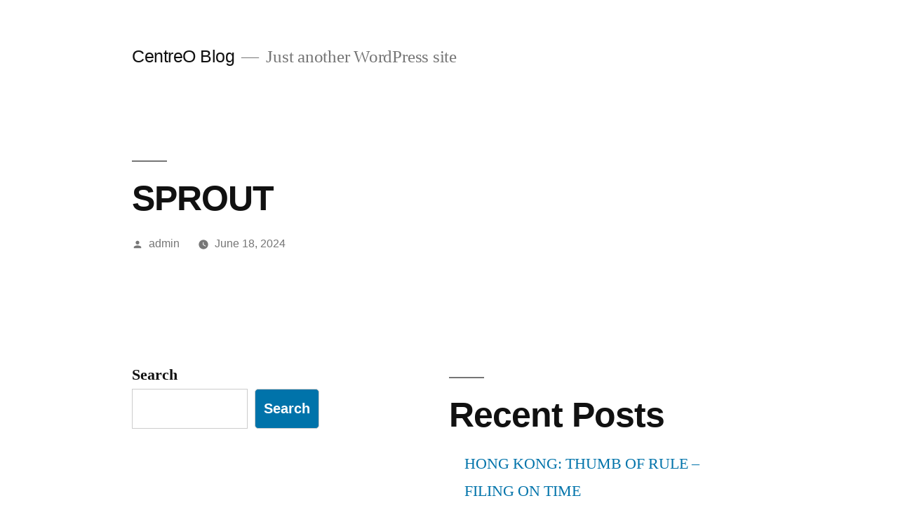

--- FILE ---
content_type: text/html; charset=UTF-8
request_url: https://editor.centreo.hk/pricing/sprout/
body_size: 9885
content:
<!doctype html>
<html lang="en-US">
<head>
	<meta charset="UTF-8" />
	<meta name="viewport" content="width=device-width, initial-scale=1" />
	<link rel="profile" href="https://gmpg.org/xfn/11" />
	<meta name='robots' content='index, follow, max-image-preview:large, max-snippet:-1, max-video-preview:-1' />

<!-- Google Tag Manager by PYS -->
    <script data-cfasync="false" data-pagespeed-no-defer>
	    window.dataLayerPYS = window.dataLayerPYS || [];
	</script>
<!-- End Google Tag Manager by PYS -->
<!-- Google Tag Manager by PYS -->
<script data-cfasync="false" data-pagespeed-no-defer>
	var pys_datalayer_name = "dataLayer";
	window.dataLayerPYS = window.dataLayerPYS || [];</script> 
<!-- End Google Tag Manager by PYS -->
	<!-- This site is optimized with the Yoast SEO plugin v24.1 - https://yoast.com/wordpress/plugins/seo/ -->
	<title>SPROUT - CentreO Blog</title>
	<link rel="canonical" href="https://editor.centreo.hk/pricing/sprout/" />
	<meta property="og:locale" content="en_US" />
	<meta property="og:type" content="article" />
	<meta property="og:title" content="SPROUT - CentreO Blog" />
	<meta property="og:url" content="https://editor.centreo.hk/pricing/sprout/" />
	<meta property="og:site_name" content="CentreO Blog" />
	<meta name="twitter:card" content="summary_large_image" />
	<script type="application/ld+json" class="yoast-schema-graph">{"@context":"https://schema.org","@graph":[{"@type":"WebPage","@id":"https://editor.centreo.hk/pricing/sprout/","url":"https://editor.centreo.hk/pricing/sprout/","name":"SPROUT - CentreO Blog","isPartOf":{"@id":"https://editor.centreo.hk/#website"},"datePublished":"2024-06-18T09:59:38+00:00","dateModified":"2024-06-18T09:59:38+00:00","breadcrumb":{"@id":"https://editor.centreo.hk/pricing/sprout/#breadcrumb"},"inLanguage":"en-US","potentialAction":[{"@type":"ReadAction","target":["https://editor.centreo.hk/pricing/sprout/"]}]},{"@type":"BreadcrumbList","@id":"https://editor.centreo.hk/pricing/sprout/#breadcrumb","itemListElement":[{"@type":"ListItem","position":1,"name":"Home","item":"https://editor.centreo.hk/"},{"@type":"ListItem","position":2,"name":"SPROUT"}]},{"@type":"WebSite","@id":"https://editor.centreo.hk/#website","url":"https://editor.centreo.hk/","name":"CentreO Blog","description":"Just another WordPress site","potentialAction":[{"@type":"SearchAction","target":{"@type":"EntryPoint","urlTemplate":"https://editor.centreo.hk/?s={search_term_string}"},"query-input":{"@type":"PropertyValueSpecification","valueRequired":true,"valueName":"search_term_string"}}],"inLanguage":"en-US"}]}</script>
	<!-- / Yoast SEO plugin. -->


<link rel="alternate" type="application/rss+xml" title="CentreO Blog &raquo; Feed" href="https://editor.centreo.hk/feed/" />
<link rel="alternate" type="application/rss+xml" title="CentreO Blog &raquo; Comments Feed" href="https://editor.centreo.hk/comments/feed/" />
<link rel="alternate" title="oEmbed (JSON)" type="application/json+oembed" href="https://editor.centreo.hk/wp-json/oembed/1.0/embed?url=https%3A%2F%2Feditor.centreo.hk%2Fpricing%2Fsprout%2F" />
<link rel="alternate" title="oEmbed (XML)" type="text/xml+oembed" href="https://editor.centreo.hk/wp-json/oembed/1.0/embed?url=https%3A%2F%2Feditor.centreo.hk%2Fpricing%2Fsprout%2F&#038;format=xml" />
<style id='wp-img-auto-sizes-contain-inline-css'>
img:is([sizes=auto i],[sizes^="auto," i]){contain-intrinsic-size:3000px 1500px}
/*# sourceURL=wp-img-auto-sizes-contain-inline-css */
</style>
<style id='wp-emoji-styles-inline-css'>

	img.wp-smiley, img.emoji {
		display: inline !important;
		border: none !important;
		box-shadow: none !important;
		height: 1em !important;
		width: 1em !important;
		margin: 0 0.07em !important;
		vertical-align: -0.1em !important;
		background: none !important;
		padding: 0 !important;
	}
/*# sourceURL=wp-emoji-styles-inline-css */
</style>
<style id='wp-block-library-inline-css'>
:root{--wp-block-synced-color:#7a00df;--wp-block-synced-color--rgb:122,0,223;--wp-bound-block-color:var(--wp-block-synced-color);--wp-editor-canvas-background:#ddd;--wp-admin-theme-color:#007cba;--wp-admin-theme-color--rgb:0,124,186;--wp-admin-theme-color-darker-10:#006ba1;--wp-admin-theme-color-darker-10--rgb:0,107,160.5;--wp-admin-theme-color-darker-20:#005a87;--wp-admin-theme-color-darker-20--rgb:0,90,135;--wp-admin-border-width-focus:2px}@media (min-resolution:192dpi){:root{--wp-admin-border-width-focus:1.5px}}.wp-element-button{cursor:pointer}:root .has-very-light-gray-background-color{background-color:#eee}:root .has-very-dark-gray-background-color{background-color:#313131}:root .has-very-light-gray-color{color:#eee}:root .has-very-dark-gray-color{color:#313131}:root .has-vivid-green-cyan-to-vivid-cyan-blue-gradient-background{background:linear-gradient(135deg,#00d084,#0693e3)}:root .has-purple-crush-gradient-background{background:linear-gradient(135deg,#34e2e4,#4721fb 50%,#ab1dfe)}:root .has-hazy-dawn-gradient-background{background:linear-gradient(135deg,#faaca8,#dad0ec)}:root .has-subdued-olive-gradient-background{background:linear-gradient(135deg,#fafae1,#67a671)}:root .has-atomic-cream-gradient-background{background:linear-gradient(135deg,#fdd79a,#004a59)}:root .has-nightshade-gradient-background{background:linear-gradient(135deg,#330968,#31cdcf)}:root .has-midnight-gradient-background{background:linear-gradient(135deg,#020381,#2874fc)}:root{--wp--preset--font-size--normal:16px;--wp--preset--font-size--huge:42px}.has-regular-font-size{font-size:1em}.has-larger-font-size{font-size:2.625em}.has-normal-font-size{font-size:var(--wp--preset--font-size--normal)}.has-huge-font-size{font-size:var(--wp--preset--font-size--huge)}.has-text-align-center{text-align:center}.has-text-align-left{text-align:left}.has-text-align-right{text-align:right}.has-fit-text{white-space:nowrap!important}#end-resizable-editor-section{display:none}.aligncenter{clear:both}.items-justified-left{justify-content:flex-start}.items-justified-center{justify-content:center}.items-justified-right{justify-content:flex-end}.items-justified-space-between{justify-content:space-between}.screen-reader-text{border:0;clip-path:inset(50%);height:1px;margin:-1px;overflow:hidden;padding:0;position:absolute;width:1px;word-wrap:normal!important}.screen-reader-text:focus{background-color:#ddd;clip-path:none;color:#444;display:block;font-size:1em;height:auto;left:5px;line-height:normal;padding:15px 23px 14px;text-decoration:none;top:5px;width:auto;z-index:100000}html :where(.has-border-color){border-style:solid}html :where([style*=border-top-color]){border-top-style:solid}html :where([style*=border-right-color]){border-right-style:solid}html :where([style*=border-bottom-color]){border-bottom-style:solid}html :where([style*=border-left-color]){border-left-style:solid}html :where([style*=border-width]){border-style:solid}html :where([style*=border-top-width]){border-top-style:solid}html :where([style*=border-right-width]){border-right-style:solid}html :where([style*=border-bottom-width]){border-bottom-style:solid}html :where([style*=border-left-width]){border-left-style:solid}html :where(img[class*=wp-image-]){height:auto;max-width:100%}:where(figure){margin:0 0 1em}html :where(.is-position-sticky){--wp-admin--admin-bar--position-offset:var(--wp-admin--admin-bar--height,0px)}@media screen and (max-width:600px){html :where(.is-position-sticky){--wp-admin--admin-bar--position-offset:0px}}

/*# sourceURL=wp-block-library-inline-css */
</style><style id='wp-block-archives-inline-css'>
.wp-block-archives{box-sizing:border-box}.wp-block-archives-dropdown label{display:block}
/*# sourceURL=https://editor.centreo.hk/wp-includes/blocks/archives/style.min.css */
</style>
<style id='wp-block-categories-inline-css'>
.wp-block-categories{box-sizing:border-box}.wp-block-categories.alignleft{margin-right:2em}.wp-block-categories.alignright{margin-left:2em}.wp-block-categories.wp-block-categories-dropdown.aligncenter{text-align:center}.wp-block-categories .wp-block-categories__label{display:block;width:100%}
/*# sourceURL=https://editor.centreo.hk/wp-includes/blocks/categories/style.min.css */
</style>
<style id='wp-block-heading-inline-css'>
h1:where(.wp-block-heading).has-background,h2:where(.wp-block-heading).has-background,h3:where(.wp-block-heading).has-background,h4:where(.wp-block-heading).has-background,h5:where(.wp-block-heading).has-background,h6:where(.wp-block-heading).has-background{padding:1.25em 2.375em}h1.has-text-align-left[style*=writing-mode]:where([style*=vertical-lr]),h1.has-text-align-right[style*=writing-mode]:where([style*=vertical-rl]),h2.has-text-align-left[style*=writing-mode]:where([style*=vertical-lr]),h2.has-text-align-right[style*=writing-mode]:where([style*=vertical-rl]),h3.has-text-align-left[style*=writing-mode]:where([style*=vertical-lr]),h3.has-text-align-right[style*=writing-mode]:where([style*=vertical-rl]),h4.has-text-align-left[style*=writing-mode]:where([style*=vertical-lr]),h4.has-text-align-right[style*=writing-mode]:where([style*=vertical-rl]),h5.has-text-align-left[style*=writing-mode]:where([style*=vertical-lr]),h5.has-text-align-right[style*=writing-mode]:where([style*=vertical-rl]),h6.has-text-align-left[style*=writing-mode]:where([style*=vertical-lr]),h6.has-text-align-right[style*=writing-mode]:where([style*=vertical-rl]){rotate:180deg}
/*# sourceURL=https://editor.centreo.hk/wp-includes/blocks/heading/style.min.css */
</style>
<style id='wp-block-latest-comments-inline-css'>
ol.wp-block-latest-comments{box-sizing:border-box;margin-left:0}:where(.wp-block-latest-comments:not([style*=line-height] .wp-block-latest-comments__comment)){line-height:1.1}:where(.wp-block-latest-comments:not([style*=line-height] .wp-block-latest-comments__comment-excerpt p)){line-height:1.8}.has-dates :where(.wp-block-latest-comments:not([style*=line-height])),.has-excerpts :where(.wp-block-latest-comments:not([style*=line-height])){line-height:1.5}.wp-block-latest-comments .wp-block-latest-comments{padding-left:0}.wp-block-latest-comments__comment{list-style:none;margin-bottom:1em}.has-avatars .wp-block-latest-comments__comment{list-style:none;min-height:2.25em}.has-avatars .wp-block-latest-comments__comment .wp-block-latest-comments__comment-excerpt,.has-avatars .wp-block-latest-comments__comment .wp-block-latest-comments__comment-meta{margin-left:3.25em}.wp-block-latest-comments__comment-excerpt p{font-size:.875em;margin:.36em 0 1.4em}.wp-block-latest-comments__comment-date{display:block;font-size:.75em}.wp-block-latest-comments .avatar,.wp-block-latest-comments__comment-avatar{border-radius:1.5em;display:block;float:left;height:2.5em;margin-right:.75em;width:2.5em}.wp-block-latest-comments[class*=-font-size] a,.wp-block-latest-comments[style*=font-size] a{font-size:inherit}
/*# sourceURL=https://editor.centreo.hk/wp-includes/blocks/latest-comments/style.min.css */
</style>
<style id='wp-block-latest-posts-inline-css'>
.wp-block-latest-posts{box-sizing:border-box}.wp-block-latest-posts.alignleft{margin-right:2em}.wp-block-latest-posts.alignright{margin-left:2em}.wp-block-latest-posts.wp-block-latest-posts__list{list-style:none}.wp-block-latest-posts.wp-block-latest-posts__list li{clear:both;overflow-wrap:break-word}.wp-block-latest-posts.is-grid{display:flex;flex-wrap:wrap}.wp-block-latest-posts.is-grid li{margin:0 1.25em 1.25em 0;width:100%}@media (min-width:600px){.wp-block-latest-posts.columns-2 li{width:calc(50% - .625em)}.wp-block-latest-posts.columns-2 li:nth-child(2n){margin-right:0}.wp-block-latest-posts.columns-3 li{width:calc(33.33333% - .83333em)}.wp-block-latest-posts.columns-3 li:nth-child(3n){margin-right:0}.wp-block-latest-posts.columns-4 li{width:calc(25% - .9375em)}.wp-block-latest-posts.columns-4 li:nth-child(4n){margin-right:0}.wp-block-latest-posts.columns-5 li{width:calc(20% - 1em)}.wp-block-latest-posts.columns-5 li:nth-child(5n){margin-right:0}.wp-block-latest-posts.columns-6 li{width:calc(16.66667% - 1.04167em)}.wp-block-latest-posts.columns-6 li:nth-child(6n){margin-right:0}}:root :where(.wp-block-latest-posts.is-grid){padding:0}:root :where(.wp-block-latest-posts.wp-block-latest-posts__list){padding-left:0}.wp-block-latest-posts__post-author,.wp-block-latest-posts__post-date{display:block;font-size:.8125em}.wp-block-latest-posts__post-excerpt,.wp-block-latest-posts__post-full-content{margin-bottom:1em;margin-top:.5em}.wp-block-latest-posts__featured-image a{display:inline-block}.wp-block-latest-posts__featured-image img{height:auto;max-width:100%;width:auto}.wp-block-latest-posts__featured-image.alignleft{float:left;margin-right:1em}.wp-block-latest-posts__featured-image.alignright{float:right;margin-left:1em}.wp-block-latest-posts__featured-image.aligncenter{margin-bottom:1em;text-align:center}
/*# sourceURL=https://editor.centreo.hk/wp-includes/blocks/latest-posts/style.min.css */
</style>
<style id='wp-block-search-inline-css'>
.wp-block-search__button{margin-left:10px;word-break:normal}.wp-block-search__button.has-icon{line-height:0}.wp-block-search__button svg{height:1.25em;min-height:24px;min-width:24px;width:1.25em;fill:currentColor;vertical-align:text-bottom}:where(.wp-block-search__button){border:1px solid #ccc;padding:6px 10px}.wp-block-search__inside-wrapper{display:flex;flex:auto;flex-wrap:nowrap;max-width:100%}.wp-block-search__label{width:100%}.wp-block-search.wp-block-search__button-only .wp-block-search__button{box-sizing:border-box;display:flex;flex-shrink:0;justify-content:center;margin-left:0;max-width:100%}.wp-block-search.wp-block-search__button-only .wp-block-search__inside-wrapper{min-width:0!important;transition-property:width}.wp-block-search.wp-block-search__button-only .wp-block-search__input{flex-basis:100%;transition-duration:.3s}.wp-block-search.wp-block-search__button-only.wp-block-search__searchfield-hidden,.wp-block-search.wp-block-search__button-only.wp-block-search__searchfield-hidden .wp-block-search__inside-wrapper{overflow:hidden}.wp-block-search.wp-block-search__button-only.wp-block-search__searchfield-hidden .wp-block-search__input{border-left-width:0!important;border-right-width:0!important;flex-basis:0;flex-grow:0;margin:0;min-width:0!important;padding-left:0!important;padding-right:0!important;width:0!important}:where(.wp-block-search__input){appearance:none;border:1px solid #949494;flex-grow:1;font-family:inherit;font-size:inherit;font-style:inherit;font-weight:inherit;letter-spacing:inherit;line-height:inherit;margin-left:0;margin-right:0;min-width:3rem;padding:8px;text-decoration:unset!important;text-transform:inherit}:where(.wp-block-search__button-inside .wp-block-search__inside-wrapper){background-color:#fff;border:1px solid #949494;box-sizing:border-box;padding:4px}:where(.wp-block-search__button-inside .wp-block-search__inside-wrapper) .wp-block-search__input{border:none;border-radius:0;padding:0 4px}:where(.wp-block-search__button-inside .wp-block-search__inside-wrapper) .wp-block-search__input:focus{outline:none}:where(.wp-block-search__button-inside .wp-block-search__inside-wrapper) :where(.wp-block-search__button){padding:4px 8px}.wp-block-search.aligncenter .wp-block-search__inside-wrapper{margin:auto}.wp-block[data-align=right] .wp-block-search.wp-block-search__button-only .wp-block-search__inside-wrapper{float:right}
/*# sourceURL=https://editor.centreo.hk/wp-includes/blocks/search/style.min.css */
</style>
<style id='wp-block-search-theme-inline-css'>
.wp-block-search .wp-block-search__label{font-weight:700}.wp-block-search__button{border:1px solid #ccc;padding:.375em .625em}
/*# sourceURL=https://editor.centreo.hk/wp-includes/blocks/search/theme.min.css */
</style>
<style id='wp-block-group-inline-css'>
.wp-block-group{box-sizing:border-box}:where(.wp-block-group.wp-block-group-is-layout-constrained){position:relative}
/*# sourceURL=https://editor.centreo.hk/wp-includes/blocks/group/style.min.css */
</style>
<style id='wp-block-group-theme-inline-css'>
:where(.wp-block-group.has-background){padding:1.25em 2.375em}
/*# sourceURL=https://editor.centreo.hk/wp-includes/blocks/group/theme.min.css */
</style>
<style id='global-styles-inline-css'>
:root{--wp--preset--aspect-ratio--square: 1;--wp--preset--aspect-ratio--4-3: 4/3;--wp--preset--aspect-ratio--3-4: 3/4;--wp--preset--aspect-ratio--3-2: 3/2;--wp--preset--aspect-ratio--2-3: 2/3;--wp--preset--aspect-ratio--16-9: 16/9;--wp--preset--aspect-ratio--9-16: 9/16;--wp--preset--color--black: #000000;--wp--preset--color--cyan-bluish-gray: #abb8c3;--wp--preset--color--white: #FFF;--wp--preset--color--pale-pink: #f78da7;--wp--preset--color--vivid-red: #cf2e2e;--wp--preset--color--luminous-vivid-orange: #ff6900;--wp--preset--color--luminous-vivid-amber: #fcb900;--wp--preset--color--light-green-cyan: #7bdcb5;--wp--preset--color--vivid-green-cyan: #00d084;--wp--preset--color--pale-cyan-blue: #8ed1fc;--wp--preset--color--vivid-cyan-blue: #0693e3;--wp--preset--color--vivid-purple: #9b51e0;--wp--preset--color--primary: #0073a8;--wp--preset--color--secondary: #005075;--wp--preset--color--dark-gray: #111;--wp--preset--color--light-gray: #767676;--wp--preset--gradient--vivid-cyan-blue-to-vivid-purple: linear-gradient(135deg,rgb(6,147,227) 0%,rgb(155,81,224) 100%);--wp--preset--gradient--light-green-cyan-to-vivid-green-cyan: linear-gradient(135deg,rgb(122,220,180) 0%,rgb(0,208,130) 100%);--wp--preset--gradient--luminous-vivid-amber-to-luminous-vivid-orange: linear-gradient(135deg,rgb(252,185,0) 0%,rgb(255,105,0) 100%);--wp--preset--gradient--luminous-vivid-orange-to-vivid-red: linear-gradient(135deg,rgb(255,105,0) 0%,rgb(207,46,46) 100%);--wp--preset--gradient--very-light-gray-to-cyan-bluish-gray: linear-gradient(135deg,rgb(238,238,238) 0%,rgb(169,184,195) 100%);--wp--preset--gradient--cool-to-warm-spectrum: linear-gradient(135deg,rgb(74,234,220) 0%,rgb(151,120,209) 20%,rgb(207,42,186) 40%,rgb(238,44,130) 60%,rgb(251,105,98) 80%,rgb(254,248,76) 100%);--wp--preset--gradient--blush-light-purple: linear-gradient(135deg,rgb(255,206,236) 0%,rgb(152,150,240) 100%);--wp--preset--gradient--blush-bordeaux: linear-gradient(135deg,rgb(254,205,165) 0%,rgb(254,45,45) 50%,rgb(107,0,62) 100%);--wp--preset--gradient--luminous-dusk: linear-gradient(135deg,rgb(255,203,112) 0%,rgb(199,81,192) 50%,rgb(65,88,208) 100%);--wp--preset--gradient--pale-ocean: linear-gradient(135deg,rgb(255,245,203) 0%,rgb(182,227,212) 50%,rgb(51,167,181) 100%);--wp--preset--gradient--electric-grass: linear-gradient(135deg,rgb(202,248,128) 0%,rgb(113,206,126) 100%);--wp--preset--gradient--midnight: linear-gradient(135deg,rgb(2,3,129) 0%,rgb(40,116,252) 100%);--wp--preset--font-size--small: 19.5px;--wp--preset--font-size--medium: 20px;--wp--preset--font-size--large: 36.5px;--wp--preset--font-size--x-large: 42px;--wp--preset--font-size--normal: 22px;--wp--preset--font-size--huge: 49.5px;--wp--preset--spacing--20: 0.44rem;--wp--preset--spacing--30: 0.67rem;--wp--preset--spacing--40: 1rem;--wp--preset--spacing--50: 1.5rem;--wp--preset--spacing--60: 2.25rem;--wp--preset--spacing--70: 3.38rem;--wp--preset--spacing--80: 5.06rem;--wp--preset--shadow--natural: 6px 6px 9px rgba(0, 0, 0, 0.2);--wp--preset--shadow--deep: 12px 12px 50px rgba(0, 0, 0, 0.4);--wp--preset--shadow--sharp: 6px 6px 0px rgba(0, 0, 0, 0.2);--wp--preset--shadow--outlined: 6px 6px 0px -3px rgb(255, 255, 255), 6px 6px rgb(0, 0, 0);--wp--preset--shadow--crisp: 6px 6px 0px rgb(0, 0, 0);}:where(.is-layout-flex){gap: 0.5em;}:where(.is-layout-grid){gap: 0.5em;}body .is-layout-flex{display: flex;}.is-layout-flex{flex-wrap: wrap;align-items: center;}.is-layout-flex > :is(*, div){margin: 0;}body .is-layout-grid{display: grid;}.is-layout-grid > :is(*, div){margin: 0;}:where(.wp-block-columns.is-layout-flex){gap: 2em;}:where(.wp-block-columns.is-layout-grid){gap: 2em;}:where(.wp-block-post-template.is-layout-flex){gap: 1.25em;}:where(.wp-block-post-template.is-layout-grid){gap: 1.25em;}.has-black-color{color: var(--wp--preset--color--black) !important;}.has-cyan-bluish-gray-color{color: var(--wp--preset--color--cyan-bluish-gray) !important;}.has-white-color{color: var(--wp--preset--color--white) !important;}.has-pale-pink-color{color: var(--wp--preset--color--pale-pink) !important;}.has-vivid-red-color{color: var(--wp--preset--color--vivid-red) !important;}.has-luminous-vivid-orange-color{color: var(--wp--preset--color--luminous-vivid-orange) !important;}.has-luminous-vivid-amber-color{color: var(--wp--preset--color--luminous-vivid-amber) !important;}.has-light-green-cyan-color{color: var(--wp--preset--color--light-green-cyan) !important;}.has-vivid-green-cyan-color{color: var(--wp--preset--color--vivid-green-cyan) !important;}.has-pale-cyan-blue-color{color: var(--wp--preset--color--pale-cyan-blue) !important;}.has-vivid-cyan-blue-color{color: var(--wp--preset--color--vivid-cyan-blue) !important;}.has-vivid-purple-color{color: var(--wp--preset--color--vivid-purple) !important;}.has-black-background-color{background-color: var(--wp--preset--color--black) !important;}.has-cyan-bluish-gray-background-color{background-color: var(--wp--preset--color--cyan-bluish-gray) !important;}.has-white-background-color{background-color: var(--wp--preset--color--white) !important;}.has-pale-pink-background-color{background-color: var(--wp--preset--color--pale-pink) !important;}.has-vivid-red-background-color{background-color: var(--wp--preset--color--vivid-red) !important;}.has-luminous-vivid-orange-background-color{background-color: var(--wp--preset--color--luminous-vivid-orange) !important;}.has-luminous-vivid-amber-background-color{background-color: var(--wp--preset--color--luminous-vivid-amber) !important;}.has-light-green-cyan-background-color{background-color: var(--wp--preset--color--light-green-cyan) !important;}.has-vivid-green-cyan-background-color{background-color: var(--wp--preset--color--vivid-green-cyan) !important;}.has-pale-cyan-blue-background-color{background-color: var(--wp--preset--color--pale-cyan-blue) !important;}.has-vivid-cyan-blue-background-color{background-color: var(--wp--preset--color--vivid-cyan-blue) !important;}.has-vivid-purple-background-color{background-color: var(--wp--preset--color--vivid-purple) !important;}.has-black-border-color{border-color: var(--wp--preset--color--black) !important;}.has-cyan-bluish-gray-border-color{border-color: var(--wp--preset--color--cyan-bluish-gray) !important;}.has-white-border-color{border-color: var(--wp--preset--color--white) !important;}.has-pale-pink-border-color{border-color: var(--wp--preset--color--pale-pink) !important;}.has-vivid-red-border-color{border-color: var(--wp--preset--color--vivid-red) !important;}.has-luminous-vivid-orange-border-color{border-color: var(--wp--preset--color--luminous-vivid-orange) !important;}.has-luminous-vivid-amber-border-color{border-color: var(--wp--preset--color--luminous-vivid-amber) !important;}.has-light-green-cyan-border-color{border-color: var(--wp--preset--color--light-green-cyan) !important;}.has-vivid-green-cyan-border-color{border-color: var(--wp--preset--color--vivid-green-cyan) !important;}.has-pale-cyan-blue-border-color{border-color: var(--wp--preset--color--pale-cyan-blue) !important;}.has-vivid-cyan-blue-border-color{border-color: var(--wp--preset--color--vivid-cyan-blue) !important;}.has-vivid-purple-border-color{border-color: var(--wp--preset--color--vivid-purple) !important;}.has-vivid-cyan-blue-to-vivid-purple-gradient-background{background: var(--wp--preset--gradient--vivid-cyan-blue-to-vivid-purple) !important;}.has-light-green-cyan-to-vivid-green-cyan-gradient-background{background: var(--wp--preset--gradient--light-green-cyan-to-vivid-green-cyan) !important;}.has-luminous-vivid-amber-to-luminous-vivid-orange-gradient-background{background: var(--wp--preset--gradient--luminous-vivid-amber-to-luminous-vivid-orange) !important;}.has-luminous-vivid-orange-to-vivid-red-gradient-background{background: var(--wp--preset--gradient--luminous-vivid-orange-to-vivid-red) !important;}.has-very-light-gray-to-cyan-bluish-gray-gradient-background{background: var(--wp--preset--gradient--very-light-gray-to-cyan-bluish-gray) !important;}.has-cool-to-warm-spectrum-gradient-background{background: var(--wp--preset--gradient--cool-to-warm-spectrum) !important;}.has-blush-light-purple-gradient-background{background: var(--wp--preset--gradient--blush-light-purple) !important;}.has-blush-bordeaux-gradient-background{background: var(--wp--preset--gradient--blush-bordeaux) !important;}.has-luminous-dusk-gradient-background{background: var(--wp--preset--gradient--luminous-dusk) !important;}.has-pale-ocean-gradient-background{background: var(--wp--preset--gradient--pale-ocean) !important;}.has-electric-grass-gradient-background{background: var(--wp--preset--gradient--electric-grass) !important;}.has-midnight-gradient-background{background: var(--wp--preset--gradient--midnight) !important;}.has-small-font-size{font-size: var(--wp--preset--font-size--small) !important;}.has-medium-font-size{font-size: var(--wp--preset--font-size--medium) !important;}.has-large-font-size{font-size: var(--wp--preset--font-size--large) !important;}.has-x-large-font-size{font-size: var(--wp--preset--font-size--x-large) !important;}
/*# sourceURL=global-styles-inline-css */
</style>

<style id='classic-theme-styles-inline-css'>
/*! This file is auto-generated */
.wp-block-button__link{color:#fff;background-color:#32373c;border-radius:9999px;box-shadow:none;text-decoration:none;padding:calc(.667em + 2px) calc(1.333em + 2px);font-size:1.125em}.wp-block-file__button{background:#32373c;color:#fff;text-decoration:none}
/*# sourceURL=/wp-includes/css/classic-themes.min.css */
</style>
<link rel='stylesheet' id='twentynineteen-style-css' href='https://editor.centreo.hk/wp-content/themes/twentynineteen/style.css?ver=2.1' media='all' />
<link rel='stylesheet' id='twentynineteen-print-style-css' href='https://editor.centreo.hk/wp-content/themes/twentynineteen/print.css?ver=2.1' media='print' />
<link rel="https://api.w.org/" href="https://editor.centreo.hk/wp-json/" /><link rel="alternate" title="JSON" type="application/json" href="https://editor.centreo.hk/wp-json/wp/v2/pricing/8746" /><link rel="EditURI" type="application/rsd+xml" title="RSD" href="https://editor.centreo.hk/xmlrpc.php?rsd" />
<meta name="generator" content="WordPress 6.9" />
<link rel='shortlink' href='https://editor.centreo.hk/?p=8746' />
</head>

<body data-rsssl=1 class="wp-singular pricing-template-default single single-pricing postid-8746 wp-embed-responsive wp-theme-twentynineteen singular image-filters-enabled">
<div id="page" class="site">
	<a class="skip-link screen-reader-text" href="#content">Skip to content</a>

		<header id="masthead" class="site-header">

			<div class="site-branding-container">
				<div class="site-branding">

								<p class="site-title"><a href="https://editor.centreo.hk/" rel="home">CentreO Blog</a></p>
			
				<p class="site-description">
				Just another WordPress site			</p>
			</div><!-- .site-branding -->
			</div><!-- .site-branding-container -->

					</header><!-- #masthead -->

	<div id="content" class="site-content">

	<div id="primary" class="content-area">
		<main id="main" class="site-main">

			
<article id="post-8746" class="post-8746 pricing type-pricing status-publish hentry entry">
		<header class="entry-header">
		
<h1 class="entry-title">SPROUT</h1>
<div class="entry-meta">
	<span class="byline"><svg class="svg-icon" width="16" height="16" aria-hidden="true" role="img" focusable="false" viewBox="0 0 24 24" version="1.1" xmlns="http://www.w3.org/2000/svg" xmlns:xlink="http://www.w3.org/1999/xlink"><path d="M12 12c2.21 0 4-1.79 4-4s-1.79-4-4-4-4 1.79-4 4 1.79 4 4 4zm0 2c-2.67 0-8 1.34-8 4v2h16v-2c0-2.66-5.33-4-8-4z"></path><path d="M0 0h24v24H0z" fill="none"></path></svg><span class="screen-reader-text">Posted by</span><span class="author vcard"><a class="url fn n" href="https://editor.centreo.hk/author/admin/">admin</a></span></span>	<span class="posted-on"><svg class="svg-icon" width="16" height="16" aria-hidden="true" role="img" focusable="false" xmlns="http://www.w3.org/2000/svg" viewBox="0 0 24 24"><defs><path id="a" d="M0 0h24v24H0V0z"></path></defs><clipPath id="b"><use xlink:href="#a" overflow="visible"></use></clipPath><path clip-path="url(#b)" d="M12 2C6.5 2 2 6.5 2 12s4.5 10 10 10 10-4.5 10-10S17.5 2 12 2zm4.2 14.2L11 13V7h1.5v5.2l4.5 2.7-.8 1.3z"></path></svg><a href="https://editor.centreo.hk/pricing/sprout/" rel="bookmark"><time class="entry-date published updated" datetime="2024-06-18T09:59:38+00:00">June 18, 2024</time></a></span>	<span class="comment-count">
					</span>
	</div><!-- .entry-meta -->
	</header>
	
	<div class="entry-content">
			</div><!-- .entry-content -->

	<footer class="entry-footer">
			</footer><!-- .entry-footer -->

				
</article><!-- #post-8746 -->

		</main><!-- #main -->
	</div><!-- #primary -->


	</div><!-- #content -->

	<footer id="colophon" class="site-footer">
		
	<aside class="widget-area" role="complementary" aria-label="Footer">
							<div class="widget-column footer-widget-1">
					<section id="block-2" class="widget widget_block widget_search"><form role="search" method="get" action="https://editor.centreo.hk/" class="wp-block-search__button-outside wp-block-search__text-button wp-block-search"    ><label class="wp-block-search__label" for="wp-block-search__input-1" >Search</label><div class="wp-block-search__inside-wrapper" ><input class="wp-block-search__input" id="wp-block-search__input-1" placeholder="" value="" type="search" name="s" required /><button aria-label="Search" class="wp-block-search__button wp-element-button" type="submit" >Search</button></div></form></section><section id="block-3" class="widget widget_block"><div class="wp-block-group"><div class="wp-block-group__inner-container is-layout-flow wp-block-group-is-layout-flow"><h2 class="wp-block-heading">Recent Posts</h2><ul class="wp-block-latest-posts__list wp-block-latest-posts"><li><a class="wp-block-latest-posts__post-title" href="https://editor.centreo.hk/hk-thumb-of-rule-filing-on-time/">HONG KONG: THUMB OF RULE – FILING ON TIME</a></li>
<li><a class="wp-block-latest-posts__post-title" href="https://editor.centreo.hk/essential-documentation-for-monthly-bookkeeping/">ESSENTIAL DOCUMENTATION FOR MONTHLY BOOKKEEPING</a></li>
<li><a class="wp-block-latest-posts__post-title" href="https://editor.centreo.hk/hongkong-business-advantages/">ADVANTAGES OF RUNNING A BUSINESS IN HONG KONG?</a></li>
<li><a class="wp-block-latest-posts__post-title" href="https://editor.centreo.hk/deal-with-monthly-accounting/">USING APPS TO HANDLE MONTHLY ACCOUNTING WORK</a></li>
<li><a class="wp-block-latest-posts__post-title" href="https://editor.centreo.hk/change-company-name-2/">HOW TO CHANGE OF COMPANY NAME?</a></li>
</ul></div></div></section><section id="block-4" class="widget widget_block"><div class="wp-block-group"><div class="wp-block-group__inner-container is-layout-flow wp-block-group-is-layout-flow"><h2 class="wp-block-heading">Recent Comments</h2><div class="no-comments wp-block-latest-comments">No comments to show.</div></div></div></section><section id="block-5" class="widget widget_block"><div class="wp-block-group"><div class="wp-block-group__inner-container is-layout-flow wp-block-group-is-layout-flow"><h2 class="wp-block-heading">Archives</h2><ul class="wp-block-archives-list wp-block-archives">	<li><a href='https://editor.centreo.hk/2025/07/'>July 2025</a></li>
	<li><a href='https://editor.centreo.hk/2025/06/'>June 2025</a></li>
	<li><a href='https://editor.centreo.hk/2025/04/'>April 2025</a></li>
	<li><a href='https://editor.centreo.hk/2025/03/'>March 2025</a></li>
	<li><a href='https://editor.centreo.hk/2025/02/'>February 2025</a></li>
	<li><a href='https://editor.centreo.hk/2024/11/'>November 2024</a></li>
	<li><a href='https://editor.centreo.hk/2024/09/'>September 2024</a></li>
	<li><a href='https://editor.centreo.hk/2024/08/'>August 2024</a></li>
	<li><a href='https://editor.centreo.hk/2024/07/'>July 2024</a></li>
	<li><a href='https://editor.centreo.hk/2024/06/'>June 2024</a></li>
	<li><a href='https://editor.centreo.hk/2024/05/'>May 2024</a></li>
	<li><a href='https://editor.centreo.hk/2024/03/'>March 2024</a></li>
	<li><a href='https://editor.centreo.hk/2024/02/'>February 2024</a></li>
	<li><a href='https://editor.centreo.hk/2024/01/'>January 2024</a></li>
	<li><a href='https://editor.centreo.hk/2023/12/'>December 2023</a></li>
	<li><a href='https://editor.centreo.hk/2023/11/'>November 2023</a></li>
	<li><a href='https://editor.centreo.hk/2023/10/'>October 2023</a></li>
	<li><a href='https://editor.centreo.hk/2023/09/'>September 2023</a></li>
	<li><a href='https://editor.centreo.hk/2023/08/'>August 2023</a></li>
	<li><a href='https://editor.centreo.hk/2023/07/'>July 2023</a></li>
	<li><a href='https://editor.centreo.hk/2023/06/'>June 2023</a></li>
	<li><a href='https://editor.centreo.hk/2023/04/'>April 2023</a></li>
	<li><a href='https://editor.centreo.hk/2022/12/'>December 2022</a></li>
	<li><a href='https://editor.centreo.hk/2022/11/'>November 2022</a></li>
	<li><a href='https://editor.centreo.hk/2022/10/'>October 2022</a></li>
	<li><a href='https://editor.centreo.hk/2022/09/'>September 2022</a></li>
	<li><a href='https://editor.centreo.hk/2022/07/'>July 2022</a></li>
	<li><a href='https://editor.centreo.hk/2022/06/'>June 2022</a></li>
	<li><a href='https://editor.centreo.hk/2022/05/'>May 2022</a></li>
	<li><a href='https://editor.centreo.hk/2022/04/'>April 2022</a></li>
	<li><a href='https://editor.centreo.hk/2022/03/'>March 2022</a></li>
	<li><a href='https://editor.centreo.hk/2022/02/'>February 2022</a></li>
	<li><a href='https://editor.centreo.hk/2022/01/'>January 2022</a></li>
	<li><a href='https://editor.centreo.hk/2021/12/'>December 2021</a></li>
	<li><a href='https://editor.centreo.hk/2021/10/'>October 2021</a></li>
	<li><a href='https://editor.centreo.hk/2021/08/'>August 2021</a></li>
	<li><a href='https://editor.centreo.hk/2021/07/'>July 2021</a></li>
	<li><a href='https://editor.centreo.hk/2021/06/'>June 2021</a></li>
	<li><a href='https://editor.centreo.hk/2021/05/'>May 2021</a></li>
	<li><a href='https://editor.centreo.hk/2021/04/'>April 2021</a></li>
	<li><a href='https://editor.centreo.hk/2021/03/'>March 2021</a></li>
	<li><a href='https://editor.centreo.hk/2021/02/'>February 2021</a></li>
	<li><a href='https://editor.centreo.hk/2021/01/'>January 2021</a></li>
	<li><a href='https://editor.centreo.hk/2020/12/'>December 2020</a></li>
	<li><a href='https://editor.centreo.hk/2020/11/'>November 2020</a></li>
	<li><a href='https://editor.centreo.hk/2020/10/'>October 2020</a></li>
	<li><a href='https://editor.centreo.hk/2020/09/'>September 2020</a></li>
	<li><a href='https://editor.centreo.hk/2020/08/'>August 2020</a></li>
	<li><a href='https://editor.centreo.hk/2020/07/'>July 2020</a></li>
	<li><a href='https://editor.centreo.hk/2020/06/'>June 2020</a></li>
	<li><a href='https://editor.centreo.hk/2020/05/'>May 2020</a></li>
	<li><a href='https://editor.centreo.hk/2020/04/'>April 2020</a></li>
	<li><a href='https://editor.centreo.hk/2020/03/'>March 2020</a></li>
	<li><a href='https://editor.centreo.hk/2020/02/'>February 2020</a></li>
	<li><a href='https://editor.centreo.hk/2020/01/'>January 2020</a></li>
	<li><a href='https://editor.centreo.hk/2019/10/'>October 2019</a></li>
	<li><a href='https://editor.centreo.hk/2019/09/'>September 2019</a></li>
	<li><a href='https://editor.centreo.hk/2019/08/'>August 2019</a></li>
	<li><a href='https://editor.centreo.hk/2019/07/'>July 2019</a></li>
	<li><a href='https://editor.centreo.hk/2019/01/'>January 2019</a></li>
	<li><a href='https://editor.centreo.hk/2018/08/'>August 2018</a></li>
	<li><a href='https://editor.centreo.hk/2018/07/'>July 2018</a></li>
	<li><a href='https://editor.centreo.hk/2018/06/'>June 2018</a></li>
	<li><a href='https://editor.centreo.hk/2018/05/'>May 2018</a></li>
	<li><a href='https://editor.centreo.hk/2018/04/'>April 2018</a></li>
	<li><a href='https://editor.centreo.hk/2018/03/'>March 2018</a></li>
	<li><a href='https://editor.centreo.hk/2018/02/'>February 2018</a></li>
	<li><a href='https://editor.centreo.hk/2018/01/'>January 2018</a></li>
	<li><a href='https://editor.centreo.hk/2017/12/'>December 2017</a></li>
	<li><a href='https://editor.centreo.hk/2017/11/'>November 2017</a></li>
	<li><a href='https://editor.centreo.hk/2017/10/'>October 2017</a></li>
	<li><a href='https://editor.centreo.hk/2017/09/'>September 2017</a></li>
	<li><a href='https://editor.centreo.hk/2017/08/'>August 2017</a></li>
	<li><a href='https://editor.centreo.hk/2017/07/'>July 2017</a></li>
	<li><a href='https://editor.centreo.hk/2017/06/'>June 2017</a></li>
	<li><a href='https://editor.centreo.hk/2017/05/'>May 2017</a></li>
	<li><a href='https://editor.centreo.hk/2017/04/'>April 2017</a></li>
	<li><a href='https://editor.centreo.hk/2017/03/'>March 2017</a></li>
	<li><a href='https://editor.centreo.hk/2017/02/'>February 2017</a></li>
	<li><a href='https://editor.centreo.hk/2017/01/'>January 2017</a></li>
	<li><a href='https://editor.centreo.hk/2016/12/'>December 2016</a></li>
	<li><a href='https://editor.centreo.hk/2016/11/'>November 2016</a></li>
	<li><a href='https://editor.centreo.hk/2016/10/'>October 2016</a></li>
	<li><a href='https://editor.centreo.hk/2016/09/'>September 2016</a></li>
	<li><a href='https://editor.centreo.hk/2016/08/'>August 2016</a></li>
	<li><a href='https://editor.centreo.hk/2016/07/'>July 2016</a></li>
	<li><a href='https://editor.centreo.hk/2016/06/'>June 2016</a></li>
	<li><a href='https://editor.centreo.hk/2016/05/'>May 2016</a></li>
	<li><a href='https://editor.centreo.hk/2016/04/'>April 2016</a></li>
	<li><a href='https://editor.centreo.hk/2016/03/'>March 2016</a></li>
	<li><a href='https://editor.centreo.hk/2016/02/'>February 2016</a></li>
	<li><a href='https://editor.centreo.hk/2016/01/'>January 2016</a></li>
	<li><a href='https://editor.centreo.hk/2015/12/'>December 2015</a></li>
	<li><a href='https://editor.centreo.hk/2015/11/'>November 2015</a></li>
	<li><a href='https://editor.centreo.hk/2015/10/'>October 2015</a></li>
	<li><a href='https://editor.centreo.hk/2015/09/'>September 2015</a></li>
	<li><a href='https://editor.centreo.hk/2015/08/'>August 2015</a></li>
	<li><a href='https://editor.centreo.hk/2015/07/'>July 2015</a></li>
	<li><a href='https://editor.centreo.hk/2015/06/'>June 2015</a></li>
	<li><a href='https://editor.centreo.hk/2015/05/'>May 2015</a></li>
	<li><a href='https://editor.centreo.hk/2015/04/'>April 2015</a></li>
	<li><a href='https://editor.centreo.hk/2015/03/'>March 2015</a></li>
	<li><a href='https://editor.centreo.hk/2015/02/'>February 2015</a></li>
	<li><a href='https://editor.centreo.hk/2015/01/'>January 2015</a></li>
	<li><a href='https://editor.centreo.hk/2014/12/'>December 2014</a></li>
	<li><a href='https://editor.centreo.hk/2014/11/'>November 2014</a></li>
	<li><a href='https://editor.centreo.hk/2014/10/'>October 2014</a></li>
	<li><a href='https://editor.centreo.hk/2014/09/'>September 2014</a></li>
	<li><a href='https://editor.centreo.hk/2014/08/'>August 2014</a></li>
	<li><a href='https://editor.centreo.hk/2014/07/'>July 2014</a></li>
	<li><a href='https://editor.centreo.hk/2014/06/'>June 2014</a></li>
	<li><a href='https://editor.centreo.hk/2014/05/'>May 2014</a></li>
	<li><a href='https://editor.centreo.hk/2014/04/'>April 2014</a></li>
	<li><a href='https://editor.centreo.hk/2014/03/'>March 2014</a></li>
	<li><a href='https://editor.centreo.hk/2014/02/'>February 2014</a></li>
	<li><a href='https://editor.centreo.hk/2014/01/'>January 2014</a></li>
	<li><a href='https://editor.centreo.hk/2013/12/'>December 2013</a></li>
	<li><a href='https://editor.centreo.hk/2013/11/'>November 2013</a></li>
	<li><a href='https://editor.centreo.hk/2013/10/'>October 2013</a></li>
	<li><a href='https://editor.centreo.hk/2013/09/'>September 2013</a></li>
	<li><a href='https://editor.centreo.hk/2013/08/'>August 2013</a></li>
</ul></div></div></section><section id="block-6" class="widget widget_block"><div class="wp-block-group"><div class="wp-block-group__inner-container is-layout-flow wp-block-group-is-layout-flow"><h2 class="wp-block-heading">Categories</h2><ul class="wp-block-categories-list wp-block-categories">	<li class="cat-item cat-item-18"><a href="https://editor.centreo.hk/category/accounting-auditing/">Accounting &amp; Auditing</a>
</li>
	<li class="cat-item cat-item-17"><a href="https://editor.centreo.hk/category/bank-account/">Bank Account</a>
</li>
	<li class="cat-item cat-item-30"><a href="https://editor.centreo.hk/category/centre/">Centre</a>
</li>
	<li class="cat-item cat-item-22"><a href="https://editor.centreo.hk/category/centre-o-life/">Centre O Life</a>
</li>
	<li class="cat-item cat-item-20"><a href="https://editor.centreo.hk/category/co-working-space/">Co-working Space</a>
</li>
	<li class="cat-item cat-item-15"><a href="https://editor.centreo.hk/category/company-secretarial/">Company Secretarial</a>
</li>
	<li class="cat-item cat-item-23"><a href="https://editor.centreo.hk/category/event/">Event</a>
</li>
	<li class="cat-item cat-item-24"><a href="https://editor.centreo.hk/category/events/">Events</a>
</li>
	<li class="cat-item cat-item-19"><a href="https://editor.centreo.hk/category/funds/">Funds</a>
</li>
	<li class="cat-item cat-item-16"><a href="https://editor.centreo.hk/category/incorporation/">Incorporation</a>
</li>
	<li class="cat-item cat-item-31"><a href="https://editor.centreo.hk/category/infographic/">Infographic</a>
</li>
	<li class="cat-item cat-item-27"><a href="https://editor.centreo.hk/category/sc/">Sc</a>
</li>
	<li class="cat-item cat-item-29"><a href="https://editor.centreo.hk/category/serviced/">Serviced</a>
</li>
	<li class="cat-item cat-item-21"><a href="https://editor.centreo.hk/category/serviced-office/">Serviced Office</a>
</li>
	<li class="cat-item cat-item-1"><a href="https://editor.centreo.hk/category/uncategorized/">Uncategorized</a>
</li>
	<li class="cat-item cat-item-14"><a href="https://editor.centreo.hk/category/visa-arrangements/">Visa Arrangements</a>
</li>
</ul></div></div></section>					</div>
					</aside><!-- .widget-area -->

		<div class="site-info">
										<a class="site-name" href="https://editor.centreo.hk/" rel="home">CentreO Blog</a>,
						<a href="https://wordpress.org/" class="imprint">
				Proudly powered by WordPress.			</a>
								</div><!-- .site-info -->
	</footer><!-- #colophon -->

</div><!-- #page -->

<script type="speculationrules">
{"prefetch":[{"source":"document","where":{"and":[{"href_matches":"/*"},{"not":{"href_matches":["/wp-*.php","/wp-admin/*","/wp-content/uploads/*","/wp-content/*","/wp-content/plugins/*","/wp-content/themes/twentynineteen/*","/*\\?(.+)"]}},{"not":{"selector_matches":"a[rel~=\"nofollow\"]"}},{"not":{"selector_matches":".no-prefetch, .no-prefetch a"}}]},"eagerness":"conservative"}]}
</script>
	<script>
	/(trident|msie)/i.test(navigator.userAgent)&&document.getElementById&&window.addEventListener&&window.addEventListener("hashchange",function(){var t,e=location.hash.substring(1);/^[A-z0-9_-]+$/.test(e)&&(t=document.getElementById(e))&&(/^(?:a|select|input|button|textarea)$/i.test(t.tagName)||(t.tabIndex=-1),t.focus())},!1);
	</script>
	<script id="wp-emoji-settings" type="application/json">
{"baseUrl":"https://s.w.org/images/core/emoji/17.0.2/72x72/","ext":".png","svgUrl":"https://s.w.org/images/core/emoji/17.0.2/svg/","svgExt":".svg","source":{"concatemoji":"https://editor.centreo.hk/wp-includes/js/wp-emoji-release.min.js?ver=6.9"}}
</script>
<script type="module">
/*! This file is auto-generated */
const a=JSON.parse(document.getElementById("wp-emoji-settings").textContent),o=(window._wpemojiSettings=a,"wpEmojiSettingsSupports"),s=["flag","emoji"];function i(e){try{var t={supportTests:e,timestamp:(new Date).valueOf()};sessionStorage.setItem(o,JSON.stringify(t))}catch(e){}}function c(e,t,n){e.clearRect(0,0,e.canvas.width,e.canvas.height),e.fillText(t,0,0);t=new Uint32Array(e.getImageData(0,0,e.canvas.width,e.canvas.height).data);e.clearRect(0,0,e.canvas.width,e.canvas.height),e.fillText(n,0,0);const a=new Uint32Array(e.getImageData(0,0,e.canvas.width,e.canvas.height).data);return t.every((e,t)=>e===a[t])}function p(e,t){e.clearRect(0,0,e.canvas.width,e.canvas.height),e.fillText(t,0,0);var n=e.getImageData(16,16,1,1);for(let e=0;e<n.data.length;e++)if(0!==n.data[e])return!1;return!0}function u(e,t,n,a){switch(t){case"flag":return n(e,"\ud83c\udff3\ufe0f\u200d\u26a7\ufe0f","\ud83c\udff3\ufe0f\u200b\u26a7\ufe0f")?!1:!n(e,"\ud83c\udde8\ud83c\uddf6","\ud83c\udde8\u200b\ud83c\uddf6")&&!n(e,"\ud83c\udff4\udb40\udc67\udb40\udc62\udb40\udc65\udb40\udc6e\udb40\udc67\udb40\udc7f","\ud83c\udff4\u200b\udb40\udc67\u200b\udb40\udc62\u200b\udb40\udc65\u200b\udb40\udc6e\u200b\udb40\udc67\u200b\udb40\udc7f");case"emoji":return!a(e,"\ud83e\u1fac8")}return!1}function f(e,t,n,a){let r;const o=(r="undefined"!=typeof WorkerGlobalScope&&self instanceof WorkerGlobalScope?new OffscreenCanvas(300,150):document.createElement("canvas")).getContext("2d",{willReadFrequently:!0}),s=(o.textBaseline="top",o.font="600 32px Arial",{});return e.forEach(e=>{s[e]=t(o,e,n,a)}),s}function r(e){var t=document.createElement("script");t.src=e,t.defer=!0,document.head.appendChild(t)}a.supports={everything:!0,everythingExceptFlag:!0},new Promise(t=>{let n=function(){try{var e=JSON.parse(sessionStorage.getItem(o));if("object"==typeof e&&"number"==typeof e.timestamp&&(new Date).valueOf()<e.timestamp+604800&&"object"==typeof e.supportTests)return e.supportTests}catch(e){}return null}();if(!n){if("undefined"!=typeof Worker&&"undefined"!=typeof OffscreenCanvas&&"undefined"!=typeof URL&&URL.createObjectURL&&"undefined"!=typeof Blob)try{var e="postMessage("+f.toString()+"("+[JSON.stringify(s),u.toString(),c.toString(),p.toString()].join(",")+"));",a=new Blob([e],{type:"text/javascript"});const r=new Worker(URL.createObjectURL(a),{name:"wpTestEmojiSupports"});return void(r.onmessage=e=>{i(n=e.data),r.terminate(),t(n)})}catch(e){}i(n=f(s,u,c,p))}t(n)}).then(e=>{for(const n in e)a.supports[n]=e[n],a.supports.everything=a.supports.everything&&a.supports[n],"flag"!==n&&(a.supports.everythingExceptFlag=a.supports.everythingExceptFlag&&a.supports[n]);var t;a.supports.everythingExceptFlag=a.supports.everythingExceptFlag&&!a.supports.flag,a.supports.everything||((t=a.source||{}).concatemoji?r(t.concatemoji):t.wpemoji&&t.twemoji&&(r(t.twemoji),r(t.wpemoji)))});
//# sourceURL=https://editor.centreo.hk/wp-includes/js/wp-emoji-loader.min.js
</script>

</body>
</html>
